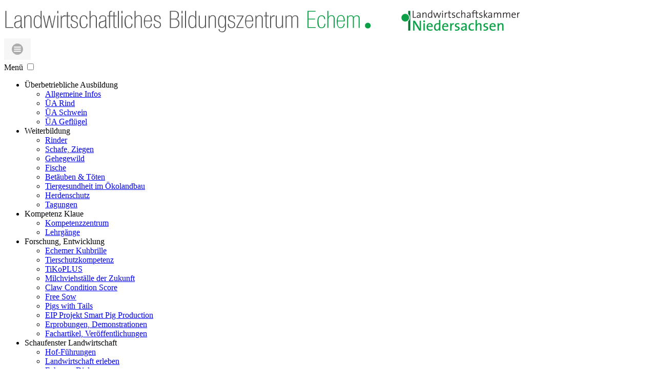

--- FILE ---
content_type: text/html;charset=UTF-8
request_url: https://www.lbz-echem.de/?action=news&article=38047
body_size: 17830
content:
<!doctype html>
<html>
<head>
<meta charset="utf-8">

		<link rel="image_src" type="image/jpeg" href="https://www.lbz-echem.de/cache/images/5254D7A0916CD64141141A7D02D86F2223E226CC8E2A9BCD376702AAC272822B.jpeg" />
		<meta property="og:image" content="https://www.lbz-echem.de/cache/images/5254D7A0916CD64141141A7D02D86F2223E226CC8E2A9BCD376702AAC272822B.jpeg" />
		<meta property="og:image:type" content="image/jpeg" />
	
<meta name="viewport" content="width=device-width">
<title>Grundlehrgang für landwirtschaftliche Damwildhaltung - LBZ Echem</title>

<link rel="apple-touch-icon" sizes="180x180" href="/apple-touch-icon.png">
<link rel="icon" type="image/png" sizes="32x32" href="/favicon-32x32.png">
<link rel="icon" type="image/png" sizes="16x16" href="/favicon-16x16.png">
<link rel="manifest" href="/manifest.json">
<link rel="mask-icon" href="/safari-pinned-tab.svg" color="#194e5d">
<meta name="theme-color" content="#ffffff">

<link href="/css/styles.css?reload=2" rel="stylesheet" type="text/css" media="screen" >
<link href="/css/pikachoose.css" rel="stylesheet" type="text/css">



<link href="/css/print.css" rel="stylesheet" type="text/css" media="print" />



<!-- <script src="/scripts/jquery-1.11.1.min.js"></script>
<script src="/scripts/jquery-migrate-1.2.1.min.js"></script> -->

<link href="/css/default.css" rel="stylesheet" type="text/css">
<link href="/css/default.date.css" rel="stylesheet" type="text/css">



<script src="/scripts/jquery-3.6.0.min.js"></script>
<script src="/scripts/jquery-migrate-3.3.2.min.js"></script>

<script src="/scripts/jQCloud-master/jqcloud/jqcloud-1.0.4.min.js"></script>


<script src="/scripts/picker.js"></script>
<script src="/scripts/picker.date.js"></script>






<script src="/scripts/layerslider/layerslider/js/greensock.js"></script>
<script src="/scripts/layerslider/layerslider/js/layerslider.transitions.js"></script>
<script src="/scripts/layerslider/sources/js/layerslider.kreaturamedia.jquery.js"></script>




<!-- <script src="/scripts/jquery.validationEngine/js/jquery.validationEngine.js"></script> -->
<script src="/scripts/jquery.validationEngine.min.js"></script>

<!-- <script src="/scripts/jquery.validationEngine/js/languages/jquery.validationEngine-de.js"></script> -->
<script src="/scripts/jquery.validationEngine/js/languages/jquery.validationEngine-de.js"></script>

<script src="/scripts/jquery.fancybox.pack.js"></script>
<script src="/scripts/placeholder.js"></script>

<script type="text/javascript" src="/scripts/pikachoose/jquery.pikachoose.full.js"></script>



<script src="/scripts/easyaspie/assets/js/easyaspie.min.js"></script>
<script src="/scripts/easyaspie/assets/js/superfish.js"></script>



   
<script type="text/javascript">




$(document).ready(function() {
$('nav').easyPie({
icon: "+",
navClass: "easy-nav",
collapseClass: "pieCollapse",
slideTop: true 
});
});    
</script>

<script type="text/javascript" src="/scripts/jquery-ui-1.11.4.custom/jquery-ui.min.js"></script>
<link href="/scripts/jquery-ui-1.11.4.custom/jquery-ui.min.css" rel="stylesheet" type="text/css" media="screen" >

<!-- <link href="/css/shariff.complete.css" rel="stylesheet"> -->

<style type="text/css">
	.ls-v5 .ls-playvideo {
	    background-image: url("/images/playfp.png") !important;
	    height: 85px !important;
	    margin-left: -42px !important;
	    margin-top: -42px !important;
	    width: 85px !important;
	    background-position: center !important;
	}
</style>

<!-- Matomo -->
<script type="text/javascript">
	var _paq = window._paq = window._paq || [];
	/* tracker methods like "setCustomDimension" should be called before "trackPageView" */
	_paq.push(['disableCookies']);
	_paq.push(['trackPageView']);
	_paq.push(['enableLinkTracking']);
	(function() {
		var u="//matomo.lwk-niedersachsen.de/";
		_paq.push(['setTrackerUrl', u+'matomo.php']);
		_paq.push(['setSiteId', '2']);
		var d=document, g=d.createElement('script'), s=d.getElementsByTagName('script')[0];
		g.type='text/javascript'; g.async=true; g.src=u+'matomo.js'; s.parentNode.insertBefore(g,s);
	})();
</script>
<!-- End Matomo Code -->

</head>

<body>
	<div id="container" data-role="page" class="full-width">
		<div id="header">
			<a href="/" ><img src="/images/lbzlogo.png" id="lbzlogo" /></a>
			<a target="_blank" href="https://www.lwk-niedersachsen.de"><img src="/images/lwk_logo.png" alt="" id="lwklogo" /></a>
			<nav class="navigation">
			   <a href="#sidecol" class="openright"><img src="/images/list.jpg"></a>
			</nav>
		</div>
		<div id="topmenu">
					
			<nav>
				<label for="show-menu" class="show-menu">Menü</label>
				<input type="checkbox" id="show-menu" role="button">
				<ul id="menu">
					




						
						<li class="limainmenu">Überbetriebliche Ausbildung 
								<ul class="subtopnav">
									
										<li class="subtopnavli"><a href="/?action=news&nav=2120">Allgemeine Infos</a></li>
									
										<li class="subtopnavli"><a href="/?action=news&nav=2013">ÜA Rind</a></li>
									
										<li class="subtopnavli"><a href="/?action=news&nav=2014">ÜA Schwein</a></li>
									
										<li class="subtopnavli"><a href="/?action=news&nav=2015">ÜA Geflügel</a></li>
									
								</ul>
							
						</li>
					




						
						<li class="limainmenu">Weiterbildung 
								<ul class="subtopnav">
									
										<li class="subtopnavli"><a href="/?action=news&nav=2016">Rinder</a></li>
									
										<li class="subtopnavli"><a href="/?action=news&nav=2018">Schafe, Ziegen</a></li>
									
										<li class="subtopnavli"><a href="/?action=news&nav=1538">Gehegewild</a></li>
									
										<li class="subtopnavli"><a href="/?action=news&nav=2019">Fische</a></li>
									
										<li class="subtopnavli"><a href="/?action=news&nav=2725">Betäuben & Töten</a></li>
									
										<li class="subtopnavli"><a href="/?action=news&nav=2751">Tiergesundheit im Ökolandbau</a></li>
									
										<li class="subtopnavli"><a href="/?action=news&nav=2612">Herdenschutz</a></li>
									
										<li class="subtopnavli"><a href="/?action=news&nav=2480">Tagungen</a></li>
									
								</ul>
							
						</li>
					




						
						<li class="limainmenu">Kompetenz Klaue 
								<ul class="subtopnav">
									
										<li class="subtopnavli"><a href="/?action=news&nav=2121">Kompetenzzentrum</a></li>
									
										<li class="subtopnavli"><a href="/?action=news&nav=1626">Lehrgänge</a></li>
									
								</ul>
							
						</li>
					




						
						<li class="limainmenu">Forschung, Entwicklung 
								<ul class="subtopnav">
									
										<li class="subtopnavli"><a href="/?action=news&nav=716">Echemer Kuhbrille</a></li>
									
										<li class="subtopnavli"><a href="/?action=news&nav=2693">Tierschutzkompetenz</a></li>
									
										<li class="subtopnavli"><a href="/?action=news&nav=2837">TiKoPLUS</a></li>
									
										<li class="subtopnavli"><a href="/?action=news&nav=2696">Milchviehställe der Zukunft</a></li>
									
										<li class="subtopnavli"><a href="/?action=news&nav=2404">Claw Condition Score</a></li>
									
										<li class="subtopnavli"><a href="/?action=news&nav=2130">Free Sow</a></li>
									
										<li class="subtopnavli"><a href="/?action=news&nav=2132">Pigs with Tails</a></li>
									
										<li class="subtopnavli"><a href="/?action=news&nav=2397">EIP Projekt Smart Pig Production</a></li>
									
										<li class="subtopnavli"><a href="/?action=news&nav=2419">Erprobungen, Demonstrationen</a></li>
									
										<li class="subtopnavli"><a href="/?action=news&nav=2418">Fachartikel, Veröffentlichungen</a></li>
									
								</ul>
							
						</li>
					




						
						<li class="limainmenu">Schaufenster Landwirtschaft 
								<ul class="subtopnav">
									
										<li class="subtopnavli"><a href="/?action=news&nav=2722">Hof-Führungen</a></li>
									
										<li class="subtopnavli"><a href="/?action=news&nav=2574">Landwirtschaft erleben</a></li>
									
										<li class="subtopnavli"><a href="/?action=news&nav=2024">Echemer Dialog</a></li>
									
										<li class="subtopnavli"><a href="/?action=news&nav=2486">Lernmobil Schweinehaltung</a></li>
									
										<li class="subtopnavli"><a href="/?action=news&nav=2026">Materialien</a></li>
									
								</ul>
							
						</li>
					




						
						<li class="limainmenu">Über uns 
								<ul class="subtopnav">
									
										<li class="subtopnavli"><a href="/?action=news&nav=2091">Willkommen im LBZ Echem</a></li>
									
										<li class="subtopnavli"><a href="/?action=news&nav=537">Ansprechpartner*innen</a></li>
									
										<li class="subtopnavli"><a href="/?action=news&nav=2405">Tagen und Übernachten</a></li>
									
										<li class="subtopnavli"><a href="/?action=news&nav=714">Praxisbetrieb</a></li>
									
										<li class="subtopnavli"><a href="/?action=news&nav=532">Bei uns arbeiten</a></li>
									
										<li class="subtopnavli"><a href="/?action=news&nav=536">Anreise</a></li>
									
										<li class="subtopnavli"><a href="/?action=news&nav=2721">Unsere AGBs</a></li>
									
										<li class="subtopnavli"><a href="/?action=news&nav=2526">Leichte Sprache</a></li>
									
										<li class="subtopnavli"><a href="/?action=news&nav=2525">Barrierefreiheit</a></li>
									
										<li class="subtopnavli"><a href="/?action=news&nav=1799">Impressum / Datenschutz</a></li>
									
								</ul>
							
						</li>
					




						
						<li class="limainmenu">Medien 
								<ul class="subtopnav">
									
										<li class="subtopnavli"><a href="/?action=news&nav=1541">Stalleinblicke</a></li>
									
										<li class="subtopnavli"><a href="/?action=news&nav=1536">Kurzfilme Tier.Haltung.Verstehen</a></li>
									
										<li class="subtopnavli"><a href="/?action=news&nav=2124">LBZ Echem im Film</a></li>
									
								</ul>
							
						</li>
					
				</ul>
			</nav>
			<script>
				$(document).ready(function(e) {
					$('.subtopnavli').click(function(e) {
						document.location = $(this).find('a').attr('href');
					});
				});
			</script>
		
		</div>
		<br style="clear:left">

		<div id="maincol" data-role="content">
			<br clear="left">
			<div id="slider">

				<div class="ls-slide" data-ls="slidedelay:5000;transition2d:92;timeshift:-1000;" style="background-image:url(/services/getimg.cfm?i=6082CAD5CCD50EFFF6934B2EC16BCAC2CB4B2E4C17939D2CBD029649D5DDAB56528B9A466757F50028B0C3D525945835D40EF65BA8D2DADE280B5751BAE7F90250DECF8C092D78BB5186959C&w=755&h=566&r=2&q=75&c=crop%2Dif%2Dbigger&t=&_=.jpg&slider)">	
					
					<div class="ls-l slidercopy" data-ls="durationout:0;">
						<div>© Andreas Tamme</div>
					</div>
				</div>
			</div>
			<br style="clear:left;" clear="left">
			<div id="breadcrumb">
				
					<a href="/">Home</a> &gt; 
					<a href="/?action=news&nav=690">Weiterbildung</a> &gt; 
					<a href="/?action=news&nav=1538">Gehegewild</a> 
			</div>
			
			
			<div id="content">
				
			
		<div id="thread">
		
			<h1>Grundlehrgang für landwirtschaftliche Damwildhaltung</h1>
			<a target="_blank" href="/index.cfm?action=news&article=38047&print" class="print-icon"><span style="display:none;">print</span></a>
			<div class="blogentryauthor blogentryauthor-right">
				Webcode: <span>01039302</span>
			</div>
			
			<br clear="all" />
			
			
				<b><p>Die Gr&uuml;nde in die Haltung von Damwild einzusteigen sind vielf&auml;ltig - sei es als alternative Nutzungsm&ouml;glichkeit von Gr&uuml;nlandfl&auml;chen, die pure Faszination f&uuml;r die Tiere oder bereits seit Generationen Familientradition. Dabei ist es kein Selbstverst&auml;ndnis Damwild halten zu d&uuml;rfen: Nach dem Tierschutzgesetz muss jede Person, die&nbsp;Damwild halten oder z&uuml;chten m&ouml;chte, &uuml;ber Kenntnisse und F&auml;higkeiten (Sachkunde) verf&uuml;gen, die f&uuml;r eine angemessene Ern&auml;hrung, Pflege und verhaltensgerechte Unterbringung des Wildes erforderlich sind.</p>
</b>
				<br/>
				<p>Wir vermitteln Ihnen die hierf&uuml;r notwendigen Grundlagen, welche am Ende des Lehrganges in einer Lernzielkontrolle abgefragt werden.&nbsp;Bitte kl&auml;ren Sie im Vorfeld Ihrer Teilnahme mit dem f&uuml;r Sie zust&auml;ndigen Vetern&auml;ramt, ob eine erfolgreiche Teilnahme als entsprechender Nachweis der notwendigen Kenntnisse und F&auml;higkeiten zur Haltung von Damwild seitens der Beh&ouml;rde anerkannt wird.</p>

<p>Dieser&nbsp;Kurs richtet sich in erster Linie an Personen, die neu in die Damwildhaltung einsteigen, bietet aber auch&nbsp;erfahrenen Halter*innen wertvolle Informationen.</p>

<hr />
<p>Schwerpunktthemen&nbsp;sind:&nbsp;Gehegeaufbau, F&uuml;tterung, Krankheitsvorbeuge, Verhalten, Bestandsaufbau, betriebswirtschaftliche Aspekte, rechtliche Fragen der Gehegeeinrichtung, Gr&uuml;nlandwirtschaft sowie Berichte von erfahrenen Praktiker*innen.</p>

<p>Eine Besichtigung des Damwildgatters des LBZ Echem und der Demonstrationszaunsanlage rundet&nbsp;die Veranstaltung ab.</p>

<hr />
<p><strong>Termine 2026:&nbsp;</strong></p>

<ul>
	<li>04. - 05.11.2026&nbsp;- <a target="_blank" href="https://www.lwk-niedersachsen.de/lwk/vera/11633_Grundlehrgang_fuer_landwirtschaftliche_Damwildhaltung">HIER gehts zur Anmeldung</a></li>
</ul>

<hr />
<p><strong>Veranstaltungsort</strong></p>

<p>Landwirtschaftliches Bildungszentrum LBZ Echem<br />
Zur Bleeke 6<br />
21379 Echem</p>

<hr />
<p><strong>Mitzubringen</strong>:</p>

<ul>
	<li>der Witterung angepasste Kleidung</li>
	<li>Schreibzeug</li>
</ul> 
			
			<div class="blogentryauthor blogentryauthor-right">
				Stand: <span>18.11.2025</span>
			</div>

			<br clear="all"/>
		</div>

		<div class="hide-on-print">	
			
		</div>
		
		
				<hr/>
				<div class="contact_label">Kontakt:</div>
				
						<div class="contact">
							<div class="img"><img src="/services/getimg.cfm?i=7FE4A7AF91975B8FBBCE1A718168CEC0A47B3A414F8E9030FD33845ACBCE985443&w=80&h=&r=2&q=100&c=0&t=&_=.jpg" /></div>
							<div class="infos">
								<strong>Jasmin Nühs</strong><br>
								Koordinatorin Weiterbildung Nutztierhaltung<br> <span class="rhead60">Telefon: </span>04139 698-113<br> <span class="rhead60">E-Mail: </span><a class="crmail" rel="jasmin.nuehs~lwk-niedersachsen.de" href="#"></a><noscript>jasmin nuehs (at) lwk-niedersachsen de</noscript>
							</div>
						</div>
					
						<div class="contact">
							<div class="img"><img src="/services/getimg.cfm?i=6082CAD5CCD50EFFF6934B2EC16BCAC2CB502E504892962BCF03844691D2934819869D53490FA3521FDC978C12D8411F8A5CBC7A98CFEE966B3E080798BF910452AECDE1551B28&w=80&h=&r=2&q=100&c=0&t=&_=.jpg" /></div>
							<div class="infos">
								<strong>Ann-Cathrin Brockmann</strong><br>
								Stellv. Leiterin Landwirtschaftliches Bildungszentrum (LBZ) Echem<br> <span class="rhead60">Telefon: </span>04139 698-128<br> <span class="rhead60">E-Mail: </span><a class="crmail" rel="ann-cathrin.brockmann~lwk-niedersachsen.de" href="#"></a><noscript>ann-cathrin brockmann (at) lwk-niedersachsen de</noscript>
							</div>
						</div>
					
				<br style="clear:left" />
			
		
		<br  clear="left"/>
		
		
	
		
		<div class="hide-on-print">
			<hr/>
			<h3>Ähnliche Beiträge</h3>
			<ul class="sidemenu">
				
					<li><a href="/?action=news&article=40099">Von der Rolle – automatisierte Zaunwickeltechniken in Aktion</a></li>
				
					<li><a href="/?action=news&article=40056">Sachkundelehrgang - Betäuben und Töten von Schafen und Ziegen</a></li>
				
					<li><a href="/?action=news&article=38638">Warum der Herdenschutz immer wichtiger wird</a></li>
				
					<li><a href="/?action=news&article=35513">Forschungsprojekt "FreeSow: Integration ethologischer und funktioneller Merkmale in Zuchtprogramme für die Sau von morgen"</a></li>
				
			</ul>
		</div>
		
			</div>
		</div>
		<div id="sidecol" class="page-wrap">
			<div class="sideblock">
				<div>
					<a href="/index.cfm/action/newsletter.html" style="display:inline-block;background-color:#009F50; color:#fff; text-decoration:none; padding:6px; text-align:center; width:340px; margin-bottom:10px">Newsletter</a>
				</div>
				<form id="search" action="/" method="get">
					<input type="hidden" name="action" value="news">
					<input type="search" id="q" name="q" value="" placeholder="Suchbegriff oder Webcode eingeben...">
					<input type="image" id="submitsearch" src="/images/search.png" value="submit" width="24" >
				</form>
			</div>
			
				<div class="sideblock clickable">
					
						<h1>Willkommen im LBZ Echem!</h1>
						 
						<a href="http://www.lbz-echem.de/?action=news&article=34432">
							<img src="/services/getimg.cfm?i=6082CAD5CCD50EFFF6934B2EC16BCAC2CB4B2E4C17939D2CBD029649D5DDAB4F5F9A9E454802AC450C97AFD852FB5935D20D9D32D2AAAEB0340E2128C8FEF57253ACBD89092877BD4ED9A1CBB2D6D1258353A9&w=354&h=&r=2&q=100&c=0&t=&_=.jpg" />
						</a>
					
				</div>			
			
				<div id="sideblockevents" class="sideblock">
					<h1><a href="/?action=events" title="Zum Veranstaltungskalender" style="text-decoration:none">Veranstaltungen</a></h1>
					<ul class="sidemenu">
						
							<li>
								<a target="_blank" href="https://www.lwk-niedersachsen.de/index.cfm/action/vera.html?id=12131">
									<span class="greencol">03.02.2026</span><br/>
									Fachbezogene Beratung an der Musterzaunanlage am LBZ Echem
								</a>
							</li>
						
							<li>
								<a target="_blank" href="https://www.lwk-niedersachsen.de/index.cfm/action/vera.html?id=12026">
									<span class="greencol">03.02.2026</span><br/>
									Sachkundelehrgang - Betäuben und Töten von Rindern und Schweinen
								</a>
							</li>
						
							<li>
								<a target="_blank" href="https://www.lwk-niedersachsen.de/index.cfm/action/vera.html?id=11460">
									<span class="greencol">16.02.2026</span><br/>
									Grundlehrgang Klauenpflege
								</a>
							</li>
						
							<li>
								<a target="_blank" href="https://www.lwk-niedersachsen.de/index.cfm/action/vera.html?id=12111">
									<span class="greencol">26.02.2026</span><br/>
									Ultrakuh(l) - Fruchtbarkeitsmanagement mit Ultraschall
								</a>
							</li>
						
							<li>
								<a target="_blank" href="https://www.lwk-niedersachsen.de/index.cfm/action/vera.html?id=12132">
									<span class="greencol">03.03.2026</span><br/>
									Fachbezogene Beratung an der Musterzaunanlage am LBZ Echem
								</a>
							</li>
						
						<li style="background-image:none"><a href="/?action=events" title="Zum Veranstaltungskalender"><span class="greencol">Alle Veranstaltungen</span></a></li>
					</ul>
				</div>
			

			

			<div class="sideblock">
				<h1>Landwirtschaft erleben</h1>
				<ul class="sidemenu">

					
						<li>
							<a href="/?action=booker&block=kita">
								
								Für Kitas
							</a>
						</li>
					
						<li>
							<a href="/?action=booker&block=school">
								
								Für Schulklassen 
							</a>
						</li>
					
						<li>
							<a href="/?action=booker&block=presentation">
								
								Hof-Führungen
							</a>
						</li>
					
					
				</ul>
			</div>

			
		
			
			<div id="tagcloud" class="sideblock"></div>
			
			<div style="text-align:center">
				<a href="http://www.lwk-niedersachsen.de/index.cfm/portal/95/nav/2204/article/30893.html" target="_blank" style="text-decoration:none;color:#000">
				<img src="/images/eu-foerderung.png" style="width:220px">
				<div style="width:200px; margin:0 67px; font-size:58%; text-align:center; letter-spacing:-0.5px">
					<p><strong>"Ausgleichszulage"</strong></p>
					<p>Mit dieser Maßnahme werden landwirtschaftliche Betriebe in Gebieten unterstützt, die aus erheblichen naturbedingten Gründen benachteiligt sind. Ziel ist die dauerhafte Nutzung durch die Landwirtschaft und der Erhalt von nachhaltigen Bewirtschaftungsformen.</p>
					<p><strong>"Tierschutz"</strong></p>
					<p>Mit dieser Maßnahme wird die besonders tiergerechte Haltung von Mastsschweinen und Legehennen unterstützt.</p>
				</div>
				</a>
			</div>
		</div>
		<br style="clear:left">
		<br/>
		<br/>

		<div id="shariff" class="shariff" data-backend-url="/shariff/backend/" data-url="<!--shariffurl-->" data-mail-url="mailto:lbz.echem@lwk-niedersachsen.de" data-title="~datatitle~" datamailsubject="~datamailsubject~" data-info-url="/?action=news&article=31270" data-lang="de" data-services="[<!--shariffservices-->]"></div>

		<br/>
		<br/>
		<div class="logo-list">
			<span>Baumaßnahmen gefördert durch:</span><br/><br/>
			
				<img src="/services/getimg.cfm?i=78E4A785909E4BB9BBDF2F69982D8C9DF853054B5887D43AF007964092D8921505DFC2116707A0560C9780B10AD67A199461897A85E7FB9D7B2C0902A69F9F1E2AF09BA0111B2198&w=&h=60&r=3&q=100&c=0&t=&_=.jpg" style="float:left;margin-right:70px"/>
			
				<img src="/services/getimg.cfm?i=78E4A785909E4BB9BBDF2F69982D8C9DF853054B5887D43AF007964092D8921505DFC2116707A0560C9780B10AD67A1994619E59B9D6C195783F05009EFDBD5D01&w=&h=60&r=3&q=100&c=0&t=&_=.jpg" style="float:left;margin-right:70px"/>
			
				<img src="/services/getimg.cfm?i=78E4A785909E4BB9BBDF2F69982D8C9DF853054B5887D43AF007964092D8921505DFC2116707A0560C9780B10AD67A1994619E6A99FCEE927F22021B9DB6BF4728FB8F90590A3D9D168BCB8B9888&w=&h=60&r=3&q=100&c=0&t=&_=.jpg" style="float:left;margin-right:70px"/>
			
				<img src="/services/getimg.cfm?i=78E4A785909E4BB9BBDF2F69982D8C9DF853054B5887D43AF007964092D8921505DFC2116707A0560C9780B10AD67A1994619C7A8D5028817D28151DD4A5A25E4BDDB18D79453F9118&w=&h=60&r=3&q=100&c=0&t=&_=.jpg" style="float:left;margin-right:70px"/>
			
				<img src="/services/getimg.cfm?i=78E4A785909E4BB9BBDF2F69982D8C9DF853054B5887D43AF007964092D8921505DFC2116707A0560C9780B10AD67A19946195768EF7FB816A2C04018AB6A31D16F19B&w=&h=60&r=3&q=100&c=0&t=&_=.jpg" style="float:left;margin-right:70px"/>
			
				<img src="/services/getimg.cfm?i=78E4A785909E4BB9BBDF2F69982D8C9DF853054B5887D43AF007964092D8921505DFC2116707A0560C9780B10AD67A1994619956A9D1B3BF762A0844B8FEF95048EF92A8&w=&h=60&r=3&q=100&c=0&t=&_=.jpg" style="float:left;"/>
			</div>
		<div id="footer">
			<div style="float:left">
				<ul>
					<li><a href="/?action=news&nav=537">Kontakt</a></li>
					<li><a target="_blank" href="https://www.lwk-niedersachsen.de/">Website LWK Niedersachsen</a></li>
					<li><a href="/?m=news&article=29085">Impressum</a></li>
					<li><a href="/?m=news&article=29086">Datenschutz</a></li>
					<li><a href="/?m=news&article=36971">Barrierefreiheit</a></li>
					<li><a href="/?m=news&article=36972">Leichte Sprache</a></li>
					<!--Footer-->
				</ul>
			</div>
			<div style="float:right">
				<ul>
					<li style="border:none; padding-left:0px"><a href="https://www.instagram.com/lwkniedersachsen" target="_blank"><i class="fa-brands fa-instagram-square" style="font-size:x-large"></i></a></li>
					<li style="border:none; padding-left:0px"><a href="https://www.facebook.com/lbzechem" target="_blank"><i class="fa-brands fa-facebook-square" style="font-size:x-large"></i></a></li>
					<li style="border:none; padding-left:0px"><a href="https://www.youtube.com/playlist?list=PL50LPPB_rD5q785jaKthFJuacvtNitvTm" target="_blank"><i class="fa-brands fa-youtube" style="font-size:x-large"></i></a></li>
					<li style="border:none; padding-left:0px"><a href="https://x.com/lwknds" target="_blank"><i class="fa-brands fa-x-twitter" style="font-size:x-large"></i></a></li>
					<li style="border:none; padding-left:0px"><a href="https://www.linkedin.com/company/8534924" target="_blank"><i class="fa-brands fa-linkedin" style="font-size:x-large"></i></a></li>
				</ul>
			</div>
		</div>
		<br style="clear:left">
	</div>
		
	<script type="text/javascript">
		var mobile = 0;
		var tablet = 0;
		
		$(document).ready(function(e) {
			$(".zimage").fancybox({
				helpers : {
				 title: {
				 	type: 'inside'
				 }
				 }
				});
			
			$('.openright').click(function(e) {
				if ($('#sidecol').css('display') == 'none') {
					$('#sidecol').show();
				} else {
					$('#sidecol').hide();
				}
			});
			
			
			var width = $(window).width();
			if (width <= 760) {
				$('#lbzlogo').attr('src','/images/lbzlogo2.jpg');
			}
			$('div.blogcomments').width($('div.blogentry').width()-170);
			
			var taglist = new Array(
				
				{text: "MKS", weight: 2, link: "/?action=news&t=MKS"}, 
				{text: " ÜA", weight: 7, link: "/?action=news&t= ÜA"}, 
				{text: " Rind", weight: 17, link: "/?action=news&t= Rind"}, 
				{text: " Schwein", weight: 16, link: "/?action=news&t= Schwein"}, 
				{text: "Schaufenster Landwirtschaft", weight: 1, link: "/?action=news&t=Schaufenster Landwirtschaft"}, 
				{text: "Öffentlichkeitsarbeit", weight: 1, link: "/?action=news&t=Öffentlichkeitsarbeit"}, 
				{text: "Führungen", weight: 1, link: "/?action=news&t=Führungen"}, 
				{text: "Stallbesichtigung", weight: 1, link: "/?action=news&t=Stallbesichtigung"}, 
				{text: "Damwild", weight: 1, link: "/?action=news&t=Damwild"}, 
				{text: " Zaun", weight: 3, link: "/?action=news&t= Zaun"}, 
				{text: " Sachkunde", weight: 2, link: "/?action=news&t= Sachkunde"}, 
				{text: " Verpflegung", weight: 1, link: "/?action=news&t= Verpflegung"}, 
				{text: " Verhalten", weight: 2, link: "/?action=news&t= Verhalten"}, 
				{text: " Wild", weight: 1, link: "/?action=news&t= Wild"}, 
				{text: " Gehege", weight: 1, link: "/?action=news&t= Gehege"}, 
				{text: "LBZ", weight: 50, link: "/?action=news&t=LBZ"}, 
				{text: " Echem", weight: 60, link: "/?action=news&t= Echem"}, 
				{text: " Anreise", weight: 1, link: "/?action=news&t= Anreise"}, 
				{text: " Wegbeschreibung", weight: 1, link: "/?action=news&t= Wegbeschreibung"}, 
				{text: " Anfahrt", weight: 1, link: "/?action=news&t= Anfahrt"}, 
				{text: " Auto", weight: 1, link: "/?action=news&t= Auto"}, 
				{text: " Bahn", weight: 1, link: "/?action=news&t= Bahn"}, 
				{text: "LBZ Echem", weight: 11, link: "/?action=news&t=LBZ Echem"}, 
				{text: " Kontakte", weight: 1, link: "/?action=news&t= Kontakte"}, 
				{text: " Mitarbeiter", weight: 1, link: "/?action=news&t= Mitarbeiter"}, 
				{text: " Telefonnummern", weight: 1, link: "/?action=news&t= Telefonnummern"}, 
				{text: " E-Mail-Adresse", weight: 1, link: "/?action=news&t= E-Mail-Adresse"}, 
				{text: " Ansprechpartner", weight: 1, link: "/?action=news&t= Ansprechpartner"}, 
				{text: " Tier", weight: 2, link: "/?action=news&t= Tier"}, 
				{text: " Landluft", weight: 1, link: "/?action=news&t= Landluft"}, 
				{text: " Bildungszentrum", weight: 2, link: "/?action=news&t= Bildungszentrum"}, 
				{text: " Team", weight: 1, link: "/?action=news&t= Team"}, 
				{text: "Klaue", weight: 1, link: "/?action=news&t=Klaue"}, 
				{text: " EIP", weight: 3, link: "/?action=news&t= EIP"}, 
				{text: " Projekt", weight: 7, link: "/?action=news&t= Projekt"}, 
				{text: " Erprobung", weight: 9, link: "/?action=news&t= Erprobung"}, 
				{text: " Untersuchung", weight: 4, link: "/?action=news&t= Untersuchung"}, 
				{text: " Lahmheiten", weight: 1, link: "/?action=news&t= Lahmheiten"}, 
				{text: " Laktation", weight: 2, link: "/?action=news&t= Laktation"}, 
				{text: " Klauengesundheit", weight: 9, link: "/?action=news&t= Klauengesundheit"}, 
				{text: " Forschung", weight: 12, link: "/?action=news&t= Forschung"}, 
				{text: " Entwicklung", weight: 4, link: "/?action=news&t= Entwicklung"}, 
				{text: " Schweinehaltung", weight: 12, link: "/?action=news&t= Schweinehaltung"}, 
				{text: " Mastschwein", weight: 2, link: "/?action=news&t= Mastschwein"}, 
				{text: " Tierwohl", weight: 15, link: "/?action=news&t= Tierwohl"}, 
				{text: " Tiergesundheit", weight: 5, link: "/?action=news&t= Tiergesundheit"}, 
				{text: " Stressreduktion", weight: 1, link: "/?action=news&t= Stressreduktion"}, 
				{text: " SmartData", weight: 1, link: "/?action=news&t= SmartData"}, 
				{text: " konventionell", weight: 2, link: "/?action=news&t= konventionell"}, 
				{text: " ökologisch", weight: 3, link: "/?action=news&t= ökologisch"}, 
				{text: " LWK Niedersachsen", weight: 6, link: "/?action=news&t= LWK Niedersachsen"}, 
				{text: " Landwirtschaftskammer", weight: 1, link: "/?action=news&t= Landwirtschaftskammer"}, 
				{text: " ", weight: 13, link: "/?action=news&t= "}, 
				{text: "Betriebsspiegel", weight: 1, link: "/?action=news&t=Betriebsspiegel"}, 
				{text: " LVA Echem", weight: 1, link: "/?action=news&t= LVA Echem"}, 
				{text: " LBZ Echem", weight: 6, link: "/?action=news&t= LBZ Echem"}, 
				{text: " Tierbestand", weight: 1, link: "/?action=news&t= Tierbestand"}, 
				{text: " Milchvieh", weight: 7, link: "/?action=news&t= Milchvieh"}, 
				{text: " Milchkühe", weight: 2, link: "/?action=news&t= Milchkühe"}, 
				{text: " Schweinebestand", weight: 1, link: "/?action=news&t= Schweinebestand"}, 
				{text: " Bestand", weight: 1, link: "/?action=news&t= Bestand"}, 
				{text: " Anzahl", weight: 1, link: "/?action=news&t= Anzahl"}, 
				{text: " viele", weight: 1, link: "/?action=news&t= viele"}, 
				{text: " wie viele", weight: 1, link: "/?action=news&t= wie viele"}, 
				{text: " Überblick", weight: 1, link: "/?action=news&t= Überblick"}, 
				{text: "Praktika", weight: 1, link: "/?action=news&t=Praktika"}, 
				{text: "Praktikum", weight: 1, link: "/?action=news&t=Praktikum"}, 
				{text: "Ausbildung", weight: 2, link: "/?action=news&t=Ausbildung"}, 
				{text: "Praktikantenprüfung", weight: 1, link: "/?action=news&t=Praktikantenprüfung"}, 
				{text: "Landwirtschaft", weight: 1, link: "/?action=news&t=Landwirtschaft"}, 
				{text: "landwirtschaftlicher Betrieb", weight: 1, link: "/?action=news&t=landwirtschaftlicher Betrieb"}, 
				{text: " Lernlabor", weight: 2, link: "/?action=news&t= Lernlabor"}, 
				{text: " Haltung", weight: 3, link: "/?action=news&t= Haltung"}, 
				{text: " Betriebe", weight: 1, link: "/?action=news&t= Betriebe"}, 
				{text: " Hof", weight: 1, link: "/?action=news&t= Hof"}, 
				{text: " Höfe", weight: 1, link: "/?action=news&t= Höfe"}, 
				{text: " Schweinehalter", weight: 1, link: "/?action=news&t= Schweinehalter"}, 
				{text: " Sau", weight: 2, link: "/?action=news&t= Sau"}, 
				{text: " Mast", weight: 3, link: "/?action=news&t= Mast"}, 
				{text: " Ferkel", weight: 4, link: "/?action=news&t= Ferkel"}, 
				{text: "IGG", weight: 1, link: "/?action=news&t=IGG"}, 
				{text: " LBZ", weight: 15, link: "/?action=news&t= LBZ"}, 
				{text: " Stall", weight: 5, link: "/?action=news&t= Stall"}, 
				{text: " Zukunft", weight: 1, link: "/?action=news&t= Zukunft"}, 
				{text: " CCS", weight: 2, link: "/?action=news&t= CCS"}, 
				{text: " Klaue", weight: 7, link: "/?action=news&t= Klaue"}, 
				{text: " Projekt. Tagung", weight: 1, link: "/?action=news&t= Projekt. Tagung"}, 
				{text: " Vortrag", weight: 2, link: "/?action=news&t= Vortrag"}, 
				{text: " Fettpolster", weight: 4, link: "/?action=news&t= Fettpolster"}, 
				{text: "Klauenpflege", weight: 6, link: "/?action=news&t=Klauenpflege"}, 
				{text: "Kompetenz", weight: 1, link: "/?action=news&t=Kompetenz"}, 
				{text: "Klauen", weight: 2, link: "/?action=news&t=Klauen"}, 
				{text: "Pflege", weight: 1, link: "/?action=news&t=Pflege"}, 
				{text: " Bauernhofpädagogik", weight: 1, link: "/?action=news&t= Bauernhofpädagogik"}, 
				{text: " Materialien", weight: 1, link: "/?action=news&t= Materialien"}, 
				{text: " Methoden", weight: 1, link: "/?action=news&t= Methoden"}, 
				{text: " Verbraucherdialog", weight: 2, link: "/?action=news&t= Verbraucherdialog"}, 
				{text: " Schaufenster Landwirtschaft", weight: 3, link: "/?action=news&t= Schaufenster Landwirtschaft"}, 
				{text: " Verstehen", weight: 1, link: "/?action=news&t= Verstehen"}, 
				{text: " Dialog", weight: 5, link: "/?action=news&t= Dialog"}, 
				{text: " Handbuch", weight: 1, link: "/?action=news&t= Handbuch"}, 
				{text: " Broschüre", weight: 2, link: "/?action=news&t= Broschüre"}, 
				{text: " Praxiscampus", weight: 2, link: "/?action=news&t= Praxiscampus"}, 
				{text: " Besucherlenkung", weight: 1, link: "/?action=news&t= Besucherlenkung"}, 
				{text: " Lehrpfad", weight: 2, link: "/?action=news&t= Lehrpfad"}, 
				{text: " Kurzfilme", weight: 3, link: "/?action=news&t= Kurzfilme"}, 
				{text: "Kindergarten", weight: 1, link: "/?action=news&t=Kindergarten"}, 
				{text: " Kita", weight: 1, link: "/?action=news&t= Kita"}, 
				{text: " Führung", weight: 1, link: "/?action=news&t= Führung"}, 
				{text: " Bildungsangebot", weight: 1, link: "/?action=news&t= Bildungsangebot"}, 
				{text: " Ausflug", weight: 2, link: "/?action=news&t= Ausflug"}, 
				{text: " Lernort Bauernhof", weight: 1, link: "/?action=news&t= Lernort Bauernhof"}, 
				{text: " Landwirtschaft", weight: 9, link: "/?action=news&t= Landwirtschaft"}, 
				{text: "Geprüfter Klauenpfleger", weight: 1, link: "/?action=news&t=Geprüfter Klauenpfleger"}, 
				{text: " Geprüfte Klauenpflegerin", weight: 1, link: "/?action=news&t= Geprüfte Klauenpflegerin"}, 
				{text: " Klauenpflege", weight: 7, link: "/?action=news&t= Klauenpflege"}, 
				{text: " Klauenpflegeausbildung", weight: 1, link: "/?action=news&t= Klauenpflegeausbildung"}, 
				{text: " Lehrgang", weight: 2, link: "/?action=news&t= Lehrgang"}, 
				{text: " Fortbildungsprüfung", weight: 1, link: "/?action=news&t= Fortbildungsprüfung"}, 
				{text: " Klauenpflegerin", weight: 2, link: "/?action=news&t= Klauenpflegerin"}, 
				{text: " Willkommen", weight: 1, link: "/?action=news&t= Willkommen"}, 
				{text: " Video", weight: 2, link: "/?action=news&t= Video"}, 
				{text: " über uns", weight: 1, link: "/?action=news&t= über uns"}, 
				{text: " Ausbildung", weight: 4, link: "/?action=news&t= Ausbildung"}, 
				{text: " Weiterbilung", weight: 1, link: "/?action=news&t= Weiterbilung"}, 
				{text: " Lehrwerkstatt", weight: 2, link: "/?action=news&t= Lehrwerkstatt"}, 
				{text: " Rinderhaltung", weight: 7, link: "/?action=news&t= Rinderhaltung"}, 
				{text: " Verbraucher", weight: 5, link: "/?action=news&t= Verbraucher"}, 
				{text: " Kuhstall", weight: 2, link: "/?action=news&t= Kuhstall"}, 
				{text: " Schweinestall", weight: 2, link: "/?action=news&t= Schweinestall"}, 
				{text: " Lehrwerkstatt Rind", weight: 2, link: "/?action=news&t= Lehrwerkstatt Rind"}, 
				{text: " Lehrwerkstatt Schwein", weight: 3, link: "/?action=news&t= Lehrwerkstatt Schwein"}, 
				{text: " Transparenz", weight: 1, link: "/?action=news&t= Transparenz"}, 
				{text: "Fischhaltung", weight: 1, link: "/?action=news&t=Fischhaltung"}, 
				{text: "Sachkunde", weight: 2, link: "/?action=news&t=Sachkunde"}, 
				{text: "Fischerei", weight: 1, link: "/?action=news&t=Fischerei"}, 
				{text: "Umgang mit Fischen Aquakultur", weight: 1, link: "/?action=news&t=Umgang mit Fischen Aquakultur"}, 
				{text: " Weiterbildung", weight: 11, link: "/?action=news&t= Weiterbildung"}, 
				{text: " Sachkundenachweis", weight: 2, link: "/?action=news&t= Sachkundenachweis"}, 
				{text: " angeln", weight: 1, link: "/?action=news&t= angeln"}, 
				{text: " fischen", weight: 1, link: "/?action=news&t= fischen"}, 
				{text: " Krebstiere", weight: 1, link: "/?action=news&t= Krebstiere"}, 
				{text: " TierSchG", weight: 2, link: "/?action=news&t= TierSchG"}, 
				{text: " §4", weight: 1, link: "/?action=news&t= §4"}, 
				{text: " Tierschutzgesetz", weight: 1, link: "/?action=news&t= Tierschutzgesetz"}, 
				{text: " Transport von Fischen", weight: 1, link: "/?action=news&t= Transport von Fischen"}, 
				{text: " Karpfen ", weight: 1, link: "/?action=news&t= Karpfen "}, 
				{text: "Demonstrationen", weight: 1, link: "/?action=news&t=Demonstrationen"}, 
				{text: " Tiko", weight: 3, link: "/?action=news&t= Tiko"}, 
				{text: "Fortbildung", weight: 1, link: "/?action=news&t=Fortbildung"}, 
				{text: " Seminar", weight: 3, link: "/?action=news&t= Seminar"}, 
				{text: "EDV-Raum", weight: 1, link: "/?action=news&t=EDV-Raum"}, 
				{text: " Bildungsurlaub", weight: 1, link: "/?action=news&t= Bildungsurlaub"}, 
				{text: " Tagungshaus", weight: 2, link: "/?action=news&t= Tagungshaus"}, 
				{text: " Tagung", weight: 2, link: "/?action=news&t= Tagung"}, 
				{text: " Seminarhaus", weight: 2, link: "/?action=news&t= Seminarhaus"}, 
				{text: " Seminarraum", weight: 1, link: "/?action=news&t= Seminarraum"}, 
				{text: " Urlaub", weight: 1, link: "/?action=news&t= Urlaub"}, 
				{text: "Verpflegung", weight: 1, link: "/?action=news&t=Verpflegung"}, 
				{text: " Übernachtung", weight: 1, link: "/?action=news&t= Übernachtung"}, 
				{text: " Unterkunft", weight: 1, link: "/?action=news&t= Unterkunft"}, 
				{text: " Mahlzeiten", weight: 1, link: "/?action=news&t= Mahlzeiten"}, 
				{text: " Vollverpflegung", weight: 1, link: "/?action=news&t= Vollverpflegung"}, 
				{text: " Gästehaus", weight: 1, link: "/?action=news&t= Gästehaus"}, 
				{text: " Tagungsort", weight: 1, link: "/?action=news&t= Tagungsort"}, 
				{text: " Fundament", weight: 2, link: "/?action=news&t= Fundament"}, 
				{text: " Ökonomie", weight: 1, link: "/?action=news&t= Ökonomie"}, 
				{text: "Echemer Dialog", weight: 4, link: "/?action=news&t=Echemer Dialog"}, 
				{text: " Diskussion", weight: 3, link: "/?action=news&t= Diskussion"}, 
				{text: " Verbraucherkommunikation", weight: 1, link: "/?action=news&t= Verbraucherkommunikation"}, 
				{text: " Öffentlichkeitsarbeit", weight: 5, link: "/?action=news&t= Öffentlichkeitsarbeit"}, 
				{text: "Abkalbung", weight: 2, link: "/?action=news&t=Abkalbung"}, 
				{text: " Kuh", weight: 5, link: "/?action=news&t= Kuh"}, 
				{text: " Geburtshilfe", weight: 2, link: "/?action=news&t= Geburtshilfe"}, 
				{text: " Prävention", weight: 3, link: "/?action=news&t= Prävention"}, 
				{text: " Eingreifen", weight: 1, link: "/?action=news&t= Eingreifen"}, 
				{text: " Vorbereitung", weight: 2, link: "/?action=news&t= Vorbereitung"}, 
				{text: " Kalb", weight: 6, link: "/?action=news&t= Kalb"}, 
				{text: " Hilfestellung", weight: 2, link: "/?action=news&t= Hilfestellung"}, 
				{text: "Erklärung zur Barrierefreiheit", weight: 1, link: "/?action=news&t=Erklärung zur Barrierefreiheit"}, 
				{text: " ökologische Schweinehaltung", weight: 1, link: "/?action=news&t= ökologische Schweinehaltung"}, 
				{text: " Anhänger", weight: 1, link: "/?action=news&t= Anhänger"}, 
				{text: " Mobil", weight: 1, link: "/?action=news&t= Mobil"}, 
				{text: " Landwirtschaftskammer Niedersachsen", weight: 1, link: "/?action=news&t= Landwirtschaftskammer Niedersachsen"}, 
				{text: " Stallbau", weight: 1, link: "/?action=news&t= Stallbau"}, 
				{text: " Öko", weight: 1, link: "/?action=news&t= Öko"}, 
				{text: " Sauen", weight: 2, link: "/?action=news&t= Sauen"}, 
				{text: " Ferkelaufzucht", weight: 1, link: "/?action=news&t= Ferkelaufzucht"}, 
				{text: " Ferkelerzeugung", weight: 1, link: "/?action=news&t= Ferkelerzeugung"}, 
				{text: " Bau", weight: 1, link: "/?action=news&t= Bau"}, 
				{text: " Kaltstall", weight: 2, link: "/?action=news&t= Kaltstall"}, 
				{text: " Anleitung", weight: 1, link: "/?action=news&t= Anleitung"}, 
				{text: " Baubeschreibung", weight: 1, link: "/?action=news&t= Baubeschreibung"}, 
				{text: " Betrieb", weight: 1, link: "/?action=news&t= Betrieb"}, 
				{text: " Bildungsarbeit", weight: 1, link: "/?action=news&t= Bildungsarbeit"}, 
				{text: "Aktuelles", weight: 1, link: "/?action=news&t=Aktuelles"}, 
				{text: " Kunst am Bau", weight: 1, link: "/?action=news&t= Kunst am Bau"}, 
				{text: " Rind auf Stelen", weight: 1, link: "/?action=news&t= Rind auf Stelen"}, 
				{text: "Impressum", weight: 1, link: "/?action=news&t=Impressum"}, 
				{text: "Datenschutzerklärung LBZ Echem", weight: 1, link: "/?action=news&t=Datenschutzerklärung LBZ Echem"}, 
				{text: "Geschichte", weight: 1, link: "/?action=news&t=Geschichte"}, 
				{text: " Chronik", weight: 1, link: "/?action=news&t= Chronik"}, 
				{text: " Umbau", weight: 1, link: "/?action=news&t= Umbau"}, 
				{text: " Modernisierung", weight: 1, link: "/?action=news&t= Modernisierung"}, 
				{text: " Neueröffnung", weight: 1, link: "/?action=news&t= Neueröffnung"}, 
				{text: " Historie", weight: 1, link: "/?action=news&t= Historie"}, 
				{text: " Überbetriebliche", weight: 1, link: "/?action=news&t= Überbetriebliche"}, 
				{text: " Ausbildungszahlen", weight: 1, link: "/?action=news&t= Ausbildungszahlen"}, 
				{text: " Niedersachsen", weight: 5, link: "/?action=news&t= Niedersachsen"}, 
				{text: " Lehre", weight: 1, link: "/?action=news&t= Lehre"}, 
				{text: " Lehrling", weight: 1, link: "/?action=news&t= Lehrling"}, 
				{text: "Echem", weight: 2, link: "/?action=news&t=Echem"}, 
				{text: " Überbetriebliche Ausbildung", weight: 4, link: "/?action=news&t= Überbetriebliche Ausbildung"}, 
				{text: "Geflügel", weight: 1, link: "/?action=news&t=Geflügel"}, 
				{text: " Ruthe", weight: 1, link: "/?action=news&t= Ruthe"}, 
				{text: " Kirche", weight: 3, link: "/?action=news&t= Kirche"}, 
				{text: " Kirchenbesuch", weight: 1, link: "/?action=news&t= Kirchenbesuch"}, 
				{text: " Bischof", weight: 1, link: "/?action=news&t= Bischof"}, 
				{text: " Landesbischof", weight: 1, link: "/?action=news&t= Landesbischof"}, 
				{text: " Tierhaltung", weight: 8, link: "/?action=news&t= Tierhaltung"}, 
				{text: " Weihnachten", weight: 1, link: "/?action=news&t= Weihnachten"}, 
				{text: " Gutschein", weight: 1, link: "/?action=news&t= Gutschein"}, 
				{text: " Geschenk", weight: 1, link: "/?action=news&t= Geschenk"}, 
				{text: " Bildung", weight: 2, link: "/?action=news&t= Bildung"}, 
				{text: "Klauengesundheit", weight: 1, link: "/?action=news&t=Klauengesundheit"}, 
				{text: " Studie", weight: 3, link: "/?action=news&t= Studie"}, 
				{text: " Atlas", weight: 1, link: "/?action=news&t= Atlas"}, 
				{text: " Klauenerkrankungen", weight: 1, link: "/?action=news&t= Klauenerkrankungen"}, 
				{text: " Lesung", weight: 1, link: "/?action=news&t= Lesung"}, 
				{text: " Stührwoldt", weight: 1, link: "/?action=news&t= Stührwoldt"}, 
				{text: " Landwirt", weight: 2, link: "/?action=news&t= Landwirt"}, 
				{text: " Bauer", weight: 1, link: "/?action=news&t= Bauer"}, 
				{text: " Glockenhaus", weight: 1, link: "/?action=news&t= Glockenhaus"}, 
				{text: " Lüneburg", weight: 3, link: "/?action=news&t= Lüneburg"}, 
				{text: "Kurzfilme über die Rinder- und Schweinehaltung", weight: 1, link: "/?action=news&t=Kurzfilme über die Rinder- und Schweinehaltung"}, 
				{text: " Tierhaltung verstehen", weight: 1, link: "/?action=news&t= Tierhaltung verstehen"}, 
				{text: " Landwirte", weight: 2, link: "/?action=news&t= Landwirte"}, 
				{text: " Gespräche", weight: 1, link: "/?action=news&t= Gespräche"}, 
				{text: " Veranstaltungsreihe", weight: 1, link: "/?action=news&t= Veranstaltungsreihe"}, 
				{text: " Veranstaltungen", weight: 1, link: "/?action=news&t= Veranstaltungen"}, 
				{text: " Auftakt", weight: 1, link: "/?action=news&t= Auftakt"}, 
				{text: " Matthias Stührwoldt", weight: 1, link: "/?action=news&t= Matthias Stührwoldt"}, 
				{text: " Echemer Dialog", weight: 2, link: "/?action=news&t= Echemer Dialog"}, 
				{text: " Milchviehhaltung", weight: 1, link: "/?action=news&t= Milchviehhaltung"}, 
				{text: " Workshop", weight: 1, link: "/?action=news&t= Workshop"}, 
				{text: " Fütterung", weight: 1, link: "/?action=news&t= Fütterung"}, 
				{text: " Milchkuh", weight: 3, link: "/?action=news&t= Milchkuh"}, 
				{text: " Phosphor", weight: 1, link: "/?action=news&t= Phosphor"}, 
				{text: " Ration", weight: 1, link: "/?action=news&t= Ration"}, 
				{text: " melkend", weight: 1, link: "/?action=news&t= melkend"}, 
				{text: " Arbeitsauftrag", weight: 1, link: "/?action=news&t= Arbeitsauftrag"}, 
				{text: " Lernmaterial", weight: 1, link: "/?action=news&t= Lernmaterial"}, 
				{text: " Arbeitsblatt", weight: 1, link: "/?action=news&t= Arbeitsblatt"}, 
				{text: " Schule", weight: 2, link: "/?action=news&t= Schule"}, 
				{text: " Lehrer", weight: 1, link: "/?action=news&t= Lehrer"}, 
				{text: " Lehrkraft", weight: 1, link: "/?action=news&t= Lehrkraft"}, 
				{text: " Infomaterial", weight: 1, link: "/?action=news&t= Infomaterial"}, 
				{text: " Didaktisches Material", weight: 1, link: "/?action=news&t= Didaktisches Material"}, 
				{text: " Agrarkommunikation", weight: 1, link: "/?action=news&t= Agrarkommunikation"}, 
				{text: " Bauer Unser", weight: 1, link: "/?action=news&t= Bauer Unser"}, 
				{text: " Kino", weight: 1, link: "/?action=news&t= Kino"}, 
				{text: " Gespräch", weight: 1, link: "/?action=news&t= Gespräch"}, 
				{text: " Austausch", weight: 1, link: "/?action=news&t= Austausch"}, 
				{text: " Evangelisch", weight: 1, link: "/?action=news&t= Evangelisch"}, 
				{text: " Kirchenkreis", weight: 1, link: "/?action=news&t= Kirchenkreis"}, 
				{text: " Pastor", weight: 1, link: "/?action=news&t= Pastor"}, 
				{text: " Wolf", weight: 5, link: "/?action=news&t= Wolf"}, 
				{text: " Schafe", weight: 6, link: "/?action=news&t= Schafe"}, 
				{text: " Ziegen", weight: 4, link: "/?action=news&t= Ziegen"}, 
				{text: " Herdenschutz", weight: 3, link: "/?action=news&t= Herdenschutz"}, 
				{text: " Zäunung", weight: 1, link: "/?action=news&t= Zäunung"}, 
				{text: " Risse", weight: 1, link: "/?action=news&t= Risse"}, 
				{text: " Rinder", weight: 5, link: "/?action=news&t= Rinder"}, 
				{text: " Fruchtbarkeit", weight: 2, link: "/?action=news&t= Fruchtbarkeit"}, 
				{text: " Besamung", weight: 1, link: "/?action=news&t= Besamung"}, 
				{text: " Gesundheit", weight: 2, link: "/?action=news&t= Gesundheit"}, 
				{text: " Zwischenkalbezeit", weight: 2, link: "/?action=news&t= Zwischenkalbezeit"}, 
				{text: " Ziele", weight: 1, link: "/?action=news&t= Ziele"}, 
				{text: " Vision", weight: 1, link: "/?action=news&t= Vision"}, 
				{text: " Auftrag", weight: 1, link: "/?action=news&t= Auftrag"}, 
				{text: " Kühe", weight: 2, link: "/?action=news&t= Kühe"}, 
				{text: " Stalleinblick", weight: 1, link: "/?action=news&t= Stalleinblick"}, 
				{text: " Nutztierhaltung", weight: 1, link: "/?action=news&t= Nutztierhaltung"}, 
				{text: " LZ Play", weight: 1, link: "/?action=news&t= LZ Play"}, 
				{text: " Presse", weight: 1, link: "/?action=news&t= Presse"}, 
				{text: " Land und Forst", weight: 1, link: "/?action=news&t= Land und Forst"}, 
				{text: " L&F", weight: 1, link: "/?action=news&t= L&F"}, 
				{text: " Zetl", weight: 1, link: "/?action=news&t= Zetl"}, 
				{text: " Theater", weight: 2, link: "/?action=news&t= Theater"}, 
				{text: " Brehms Tierleben", weight: 1, link: "/?action=news&t= Brehms Tierleben"}, 
				{text: " Fräulein", weight: 1, link: "/?action=news&t= Fräulein"}, 
				{text: " Kultur Bäckerei", weight: 1, link: "/?action=news&t= Kultur Bäckerei"}, 
				{text: " Veranstaltung", weight: 2, link: "/?action=news&t= Veranstaltung"}, 
				{text: " Januar", weight: 1, link: "/?action=news&t= Januar"}, 
				{text: " Grundlehrgang", weight: 1, link: "/?action=news&t= Grundlehrgang"}, 
				{text: " 5-Punkte Schema", weight: 1, link: "/?action=news&t= 5-Punkte Schema"}, 
				{text: " Pediküre", weight: 1, link: "/?action=news&t= Pediküre"}, 
				{text: " Klauenpfleger", weight: 4, link: "/?action=news&t= Klauenpfleger"}, 
				{text: " Schubz", weight: 1, link: "/?action=news&t= Schubz"}, 
				{text: " Außerschulischer Lernort", weight: 1, link: "/?action=news&t= Außerschulischer Lernort"}, 
				{text: " Schaufenster", weight: 1, link: "/?action=news&t= Schaufenster"}, 
				{text: " Kinder Gruppen", weight: 1, link: "/?action=news&t= Kinder Gruppen"}, 
				{text: " Bauernhof", weight: 1, link: "/?action=news&t= Bauernhof"}, 
				{text: " Weidefleisch", weight: 1, link: "/?action=news&t= Weidefleisch"}, 
				{text: " Angus", weight: 1, link: "/?action=news&t= Angus"}, 
				{text: " Mutterkuhhaltung", weight: 1, link: "/?action=news&t= Mutterkuhhaltung"}, 
				{text: " Biodiversität", weight: 2, link: "/?action=news&t= Biodiversität"}, 
				{text: " Klimaschutz", weight: 1, link: "/?action=news&t= Klimaschutz"}, 
				{text: " nachhaltig", weight: 1, link: "/?action=news&t= nachhaltig"}, 
				{text: "Kuhbrille", weight: 1, link: "/?action=news&t=Kuhbrille"}, 
				{text: " Wahrnehmung", weight: 2, link: "/?action=news&t= Wahrnehmung"}, 
				{text: " VR-Brille", weight: 1, link: "/?action=news&t= VR-Brille"}, 
				{text: "Erntedank", weight: 1, link: "/?action=news&t=Erntedank"}, 
				{text: " Fest", weight: 1, link: "/?action=news&t= Fest"}, 
				{text: " Hoffest", weight: 1, link: "/?action=news&t= Hoffest"}, 
				{text: " Gemeinde", weight: 1, link: "/?action=news&t= Gemeinde"}, 
				{text: " Familien", weight: 1, link: "/?action=news&t= Familien"}, 
				{text: " Gäste", weight: 1, link: "/?action=news&t= Gäste"}, 
				{text: " Sonntag", weight: 1, link: "/?action=news&t= Sonntag"}, 
				{text: " Kälberstall", weight: 3, link: "/?action=news&t= Kälberstall"}, 
				{text: " Beispielställe", weight: 1, link: "/?action=news&t= Beispielställe"}, 
				{text: " modern", weight: 1, link: "/?action=news&t= modern"}, 
				{text: " Tiergerecht", weight: 1, link: "/?action=news&t= Tiergerecht"}, 
				{text: "Milchvieh", weight: 1, link: "/?action=news&t=Milchvieh"}, 
				{text: " Furchtbarkeit", weight: 1, link: "/?action=news&t= Furchtbarkeit"}, 
				{text: " Ultraschall", weight: 1, link: "/?action=news&t= Ultraschall"}, 
				{text: " Hausordnung", weight: 1, link: "/?action=news&t= Hausordnung"}, 
				{text: " Regeln", weight: 1, link: "/?action=news&t= Regeln"}, 
				{text: " verbindlich", weight: 1, link: "/?action=news&t= verbindlich"}, 
				{text: " Prävention von Klauenerkrankungen", weight: 1, link: "/?action=news&t= Prävention von Klauenerkrankungen"}, 
				{text: " Frühwarnsystem", weight: 1, link: "/?action=news&t= Frühwarnsystem"}, 
				{text: " Kompetenzzentrum Klaue", weight: 1, link: "/?action=news&t= Kompetenzzentrum Klaue"}, 
				{text: "Team", weight: 1, link: "/?action=news&t=Team"}, 
				{text: " Experten", weight: 1, link: "/?action=news&t= Experten"}, 
				{text: " Klauenerkrankung", weight: 1, link: "/?action=news&t= Klauenerkrankung"}, 
				{text: "Schwänze kupieren", weight: 1, link: "/?action=news&t=Schwänze kupieren"}, 
				{text: " Nekrosen", weight: 1, link: "/?action=news&t= Nekrosen"}, 
				{text: " Förderprojekt", weight: 1, link: "/?action=news&t= Förderprojekt"}, 
				{text: " Schwanzbeißen", weight: 1, link: "/?action=news&t= Schwanzbeißen"}, 
				{text: " alternative Schweinehaltung", weight: 1, link: "/?action=news&t= alternative Schweinehaltung"}, 
				{text: " Ökoschweine", weight: 1, link: "/?action=news&t= Ökoschweine"}, 
				{text: " Ökosau", weight: 1, link: "/?action=news&t= Ökosau"}, 
				{text: " freie Abferkelung", weight: 1, link: "/?action=news&t= freie Abferkelung"}, 
				{text: " Erdrückungsverlust", weight: 1, link: "/?action=news&t= Erdrückungsverlust"}, 
				{text: " Bewegungsbuchten", weight: 1, link: "/?action=news&t= Bewegungsbuchten"}, 
				{text: " Schweine", weight: 2, link: "/?action=news&t= Schweine"}, 
				{text: " Tierschutz", weight: 5, link: "/?action=news&t= Tierschutz"}, 
				{text: "Lernmaterial", weight: 1, link: "/?action=news&t=Lernmaterial"}, 
				{text: " Landwirtschaftliches Bildungszentrum Echem", weight: 1, link: "/?action=news&t= Landwirtschaftliches Bildungszentrum Echem"}, 
				{text: " Lernmaterial für Schüler", weight: 1, link: "/?action=news&t= Lernmaterial für Schüler"}, 
				{text: " learning snacks", weight: 1, link: "/?action=news&t= learning snacks"}, 
				{text: " homeschooling", weight: 1, link: "/?action=news&t= homeschooling"}, 
				{text: " digitales Lernen", weight: 1, link: "/?action=news&t= digitales Lernen"}, 
				{text: " Chat", weight: 1, link: "/?action=news&t= Chat"}, 
				{text: "Kurzfilme", weight: 1, link: "/?action=news&t=Kurzfilme"}, 
				{text: " Film", weight: 2, link: "/?action=news&t= Film"}, 
				{text: " Lehrvideo", weight: 1, link: "/?action=news&t= Lehrvideo"}, 
				{text: " Tier.Haltung.Verstehen", weight: 1, link: "/?action=news&t= Tier.Haltung.Verstehen"}, 
				{text: " infoschilder", weight: 1, link: "/?action=news&t= infoschilder"}, 
				{text: " Infotafeln", weight: 1, link: "/?action=news&t= Infotafeln"}, 
				{text: " Fräulein Brehms Tierleben", weight: 1, link: "/?action=news&t= Fräulein Brehms Tierleben"}, 
				{text: "Claw condition Score", weight: 2, link: "/?action=news&t=Claw condition Score"}, 
				{text: " Partner", weight: 2, link: "/?action=news&t= Partner"}, 
				{text: " Kooperation", weight: 4, link: "/?action=news&t= Kooperation"}, 
				{text: "EIP-Projekt", weight: 2, link: "/?action=news&t=EIP-Projekt"}, 
				{text: " Klauenfett", weight: 1, link: "/?action=news&t= Klauenfett"}, 
				{text: " Fiedler", weight: 1, link: "/?action=news&t= Fiedler"}, 
				{text: " Start", weight: 1, link: "/?action=news&t= Start"}, 
				{text: " Förderung", weight: 1, link: "/?action=news&t= Förderung"}, 
				{text: " Sauenhaltung", weight: 1, link: "/?action=news&t= Sauenhaltung"}, 
				{text: " Kastenstand", weight: 1, link: "/?action=news&t= Kastenstand"}, 
				{text: " Kupieren", weight: 1, link: "/?action=news&t= Kupieren"}, 
				{text: " Kuhbrille", weight: 3, link: "/?action=news&t= Kuhbrille"}, 
				{text: " Digitalisierung", weight: 1, link: "/?action=news&t= Digitalisierung"}, 
				{text: " Preis", weight: 1, link: "/?action=news&t= Preis"}, 
				{text: " Land Niedersachsen", weight: 1, link: "/?action=news&t= Land Niedersachsen"}, 
				{text: " Auszeichnung", weight: 2, link: "/?action=news&t= Auszeichnung"}, 
				{text: " Kuhblick", weight: 1, link: "/?action=news&t= Kuhblick"}, 
				{text: " Empathie", weight: 1, link: "/?action=news&t= Empathie"}, 
				{text: " Technik", weight: 1, link: "/?action=news&t= Technik"}, 
				{text: " visuelle Wahrnehmung", weight: 1, link: "/?action=news&t= visuelle Wahrnehmung"}, 
				{text: " Rinderklaue", weight: 1, link: "/?action=news&t= Rinderklaue"}, 
				{text: " Schulung", weight: 1, link: "/?action=news&t= Schulung"}, 
				{text: " Kurs", weight: 2, link: "/?action=news&t= Kurs"}, 
				{text: " Tierarzt", weight: 2, link: "/?action=news&t= Tierarzt"}, 
				{text: " Projekt Claw Condition Score", weight: 1, link: "/?action=news&t= Projekt Claw Condition Score"}, 
				{text: " EIP-Projekt", weight: 1, link: "/?action=news&t= EIP-Projekt"}, 
				{text: " Fleischrasse", weight: 1, link: "/?action=news&t= Fleischrasse"}, 
				{text: " Kreuzungskälber", weight: 1, link: "/?action=news&t= Kreuzungskälber"}, 
				{text: " Mastitiden", weight: 1, link: "/?action=news&t= Mastitiden"}, 
				{text: " Mastitidentherapie", weight: 1, link: "/?action=news&t= Mastitidentherapie"}, 
				{text: " Behandlung", weight: 1, link: "/?action=news&t= Behandlung"}, 
				{text: " Therapie", weight: 1, link: "/?action=news&t= Therapie"}, 
				{text: " Laufstall", weight: 1, link: "/?action=news&t= Laufstall"}, 
				{text: " Laufhof", weight: 1, link: "/?action=news&t= Laufhof"}, 
				{text: " Michkuh", weight: 1, link: "/?action=news&t= Michkuh"}, 
				{text: " EIP Projekt", weight: 1, link: "/?action=news&t= EIP Projekt"}, 
				{text: " Blutuntersuchung", weight: 1, link: "/?action=news&t= Blutuntersuchung"}, 
				{text: " AGB", weight: 1, link: "/?action=news&t= AGB"}, 
				{text: " Teilnahmebedingungen", weight: 1, link: "/?action=news&t= Teilnahmebedingungen"}, 
				{text: " LWK", weight: 4, link: "/?action=news&t= LWK"}, 
				{text: " Auslauf", weight: 2, link: "/?action=news&t= Auslauf"}, 
				{text: " Mist", weight: 1, link: "/?action=news&t= Mist"}, 
				{text: " Entmisten", weight: 1, link: "/?action=news&t= Entmisten"}, 
				{text: " Ökostall", weight: 1, link: "/?action=news&t= Ökostall"}, 
				{text: " Ökoschweinehaltung", weight: 1, link: "/?action=news&t= Ökoschweinehaltung"}, 
				{text: " Management", weight: 2, link: "/?action=news&t= Management"}, 
				{text: "Leichte Sprache", weight: 1, link: "/?action=news&t=Leichte Sprache"}, 
				{text: "Herdenschutz", weight: 3, link: "/?action=news&t=Herdenschutz"}, 
				{text: " Herdenschutz Info", weight: 1, link: "/?action=news&t= Herdenschutz Info"}, 
				{text: " Zaunbau", weight: 1, link: "/?action=news&t= Zaunbau"}, 
				{text: " Zaunmaterial", weight: 1, link: "/?action=news&t= Zaunmaterial"}, 
				{text: " Demonstration", weight: 1, link: "/?action=news&t= Demonstration"}, 
				{text: " Bauerausstellung", weight: 1, link: "/?action=news&t= Bauerausstellung"}, 
				{text: " Zaunanlage", weight: 1, link: "/?action=news&t= Zaunanlage"}, 
				{text: " fachgerecht", weight: 1, link: "/?action=news&t= fachgerecht"}, 
				{text: " Kälber", weight: 2, link: "/?action=news&t= Kälber"}, 
				{text: " Kälberaufzucht", weight: 2, link: "/?action=news&t= Kälberaufzucht"}, 
				{text: " Nachzucht", weight: 1, link: "/?action=news&t= Nachzucht"}, 
				{text: " Kälbergesundheit", weight: 3, link: "/?action=news&t= Kälbergesundheit"}, 
				{text: " Versorgung", weight: 1, link: "/?action=news&t= Versorgung"}, 
				{text: " Biestmilch", weight: 1, link: "/?action=news&t= Biestmilch"}, 
				{text: " Kolostrum", weight: 1, link: "/?action=news&t= Kolostrum"}, 
				{text: " Durchfall", weight: 1, link: "/?action=news&t= Durchfall"}, 
				{text: " Krankheiten", weight: 1, link: "/?action=news&t= Krankheiten"}, 
				{text: " Iglu", weight: 1, link: "/?action=news&t= Iglu"}, 
				{text: " Mutterkuh", weight: 1, link: "/?action=news&t= Mutterkuh"}, 
				{text: " Kälber impfen", weight: 1, link: "/?action=news&t= Kälber impfen"}, 
				{text: " Mineralstoffversorgung", weight: 1, link: "/?action=news&t= Mineralstoffversorgung"}, 
				{text: " Hempler", weight: 1, link: "/?action=news&t= Hempler"}, 
				{text: " Außenklima", weight: 1, link: "/?action=news&t= Außenklima"}, 
				{text: " Planung", weight: 1, link: "/?action=news&t= Planung"}, 
				{text: "Melken", weight: 2, link: "/?action=news&t=Melken"}, 
				{text: " Milchgüte", weight: 2, link: "/?action=news&t= Milchgüte"}, 
				{text: " Melkmaschine", weight: 2, link: "/?action=news&t= Melkmaschine"}, 
				{text: " Melkstand", weight: 2, link: "/?action=news&t= Melkstand"}, 
				{text: " Euter", weight: 2, link: "/?action=news&t= Euter"}, 
				{text: " Milchbildung", weight: 2, link: "/?action=news&t= Milchbildung"}, 
				{text: " Milch", weight: 2, link: "/?action=news&t= Milch"}, 
				{text: " Melkanlage", weight: 2, link: "/?action=news&t= Melkanlage"}, 
				{text: " Quereinstieg", weight: 2, link: "/?action=news&t= Quereinstieg"}, 
				{text: " Neueinstieg", weight: 1, link: "/?action=news&t= Neueinstieg"}, 
				{text: " Niedersächsischer Weg", weight: 1, link: "/?action=news&t= Niedersächsischer Weg"}, 
				{text: " Biotopschutz", weight: 1, link: "/?action=news&t= Biotopschutz"}, 
				{text: " Insektenschutz", weight: 1, link: "/?action=news&t= Insektenschutz"}, 
				{text: " Gewässerschutz", weight: 1, link: "/?action=news&t= Gewässerschutz"}, 
				{text: " Bilanz", weight: 1, link: "/?action=news&t= Bilanz"}, 
				{text: " Maßnahmen", weight: 1, link: "/?action=news&t= Maßnahmen"}, 
				{text: " Virtual Reality Brille", weight: 1, link: "/?action=news&t= Virtual Reality Brille"}, 
				{text: " SAT1", weight: 1, link: "/?action=news&t= SAT1"}, 
				{text: " Jubiläum", weight: 1, link: "/?action=news&t= Jubiläum"}, 
				{text: " Ministerium", weight: 1, link: "/?action=news&t= Ministerium"}, 
				{text: " Webseite", weight: 1, link: "/?action=news&t= Webseite"}, 
				{text: " Ausbilder", weight: 1, link: "/?action=news&t= Ausbilder"}, 
				{text: " Ausbilderin", weight: 1, link: "/?action=news&t= Ausbilderin"}, 
				{text: " Kälberhaltung", weight: 2, link: "/?action=news&t= Kälberhaltung"}, 
				{text: " unterrichten", weight: 1, link: "/?action=news&t= unterrichten"}, 
				{text: "FÖJ", weight: 1, link: "/?action=news&t=FÖJ"}, 
				{text: " Freiwillig", weight: 1, link: "/?action=news&t= Freiwillig"}, 
				{text: " Stelle", weight: 1, link: "/?action=news&t= Stelle"}, 
				{text: " Damwild", weight: 1, link: "/?action=news&t= Damwild"}, 
				{text: " Hühner", weight: 1, link: "/?action=news&t= Hühner"}, 
				{text: " Thünen", weight: 2, link: "/?action=news&t= Thünen"}, 
				{text: " Uni Hannover", weight: 1, link: "/?action=news&t= Uni Hannover"}, 
				{text: " Lehr-Lernkonzepte", weight: 2, link: "/?action=news&t= Lehr-Lernkonzepte"}, 
				{text: " Handlungskompetenz", weight: 1, link: "/?action=news&t= Handlungskompetenz"}, 
				{text: " IGG", weight: 1, link: "/?action=news&t= IGG"}, 
				{text: " Claw", weight: 1, link: "/?action=news&t= Claw"}, 
				{text: " Blutproben", weight: 1, link: "/?action=news&t= Blutproben"}, 
				{text: " Rückenfett", weight: 1, link: "/?action=news&t= Rückenfett"}, 
				{text: " Versuch", weight: 1, link: "/?action=news&t= Versuch"}, 
				{text: " BÖL", weight: 2, link: "/?action=news&t= BÖL"}, 
				{text: " Seminare", weight: 2, link: "/?action=news&t= Seminare"}, 
				{text: " Fortbildung", weight: 1, link: "/?action=news&t= Fortbildung"}, 
				{text: " kostenfrei", weight: 1, link: "/?action=news&t= kostenfrei"}, 
				{text: " Schein", weight: 1, link: "/?action=news&t= Schein"}, 
				{text: " Geflügel", weight: 3, link: "/?action=news&t= Geflügel"}, 
				{text: " Wiederkäuer", weight: 1, link: "/?action=news&t= Wiederkäuer"}, 
				{text: " Zitzenkondition", weight: 1, link: "/?action=news&t= Zitzenkondition"}, 
				{text: " Eutergesundheit", weight: 1, link: "/?action=news&t= Eutergesundheit"}, 
				{text: " Milchleistung", weight: 1, link: "/?action=news&t= Milchleistung"}, 
				{text: " MLP-Bericht", weight: 1, link: "/?action=news&t= MLP-Bericht"}, 
				{text: " MLP", weight: 1, link: "/?action=news&t= MLP"}, 
				{text: " Trockensteher", weight: 1, link: "/?action=news&t= Trockensteher"}, 
				{text: " Herdenmanagement", weight: 1, link: "/?action=news&t= Herdenmanagement"}, 
				{text: " Hygiene", weight: 1, link: "/?action=news&t= Hygiene"}, 
				{text: " Hygienefallen", weight: 1, link: "/?action=news&t= Hygienefallen"}, 
				{text: " Wiedereinstieg", weight: 1, link: "/?action=news&t= Wiedereinstieg"}, 
				{text: "Betäuben", weight: 2, link: "/?action=news&t=Betäuben"}, 
				{text: " Töten", weight: 3, link: "/?action=news&t= Töten"}, 
				{text: " Gatterwild", weight: 1, link: "/?action=news&t= Gatterwild"}, 
				{text: "Tierschutz", weight: 1, link: "/?action=news&t=Tierschutz"}, 
				{text: " Schlachten", weight: 2, link: "/?action=news&t= Schlachten"}, 
				{text: " Schlachtverordnung", weight: 1, link: "/?action=news&t= Schlachtverordnung"}, 
				{text: " Betäuben", weight: 2, link: "/?action=news&t= Betäuben"}, 
				{text: "Sachkundenachweis", weight: 1, link: "/?action=news&t=Sachkundenachweis"}, 
				{text: " Sachkundelehrgang", weight: 1, link: "/?action=news&t= Sachkundelehrgang"}, 
				{text: " Bescheinigung", weight: 1, link: "/?action=news&t= Bescheinigung"}, 
				{text: " nutztiere", weight: 1, link: "/?action=news&t= nutztiere"}, 
				{text: " Rotfleisch", weight: 1, link: "/?action=news&t= Rotfleisch"}, 
				{text: " Elektrozange", weight: 1, link: "/?action=news&t= Elektrozange"}, 
				{text: " Bolzenschuss", weight: 1, link: "/?action=news&t= Bolzenschuss"}, 
				{text: " VO 1099", weight: 1, link: "/?action=news&t= VO 1099"}, 
				{text: " Tierschutzschlachtverordnung", weight: 1, link: "/?action=news&t= Tierschutzschlachtverordnung"}, 
				{text: " TierSchlV", weight: 1, link: "/?action=news&t= TierSchlV"}, 
				{text: " Nottöten", weight: 1, link: "/?action=news&t= Nottöten"}, 
				{text: " Bolzenschussgerät", weight: 1, link: "/?action=news&t= Bolzenschussgerät"}, 
				{text: " Betäubung", weight: 1, link: "/?action=news&t= Betäubung"}, 
				{text: "Schaf", weight: 2, link: "/?action=news&t=Schaf"}, 
				{text: " Ziege", weight: 2, link: "/?action=news&t= Ziege"}, 
				{text: " Betäuben und Töten", weight: 1, link: "/?action=news&t= Betäuben und Töten"}, 
				{text: " Zaunwickeltechniken", weight: 1, link: "/?action=news&t= Zaunwickeltechniken"}, 
				{text: " Zauntechniktag", weight: 1, link: "/?action=news&t= Zauntechniktag"}, 
				{text: "ÜA; Überbetriebliche Ausbildung; Ilias; Lernplattform; Grüne Talente", weight: 1, link: "/?action=news&t=ÜA; Überbetriebliche Ausbildung; Ilias; Lernplattform; Grüne Talente"}, 
				{text: " Herdenschutzzaun", weight: 1, link: "/?action=news&t= Herdenschutzzaun"}, 
				{text: " wolfsabweisend", weight: 1, link: "/?action=news&t= wolfsabweisend"}, 
				{text: " Herdenschnitt", weight: 1, link: "/?action=news&t= Herdenschnitt"}, 
				{text: " Lahmheit", weight: 1, link: "/?action=news&t= Lahmheit"}, 
				{text: " Klauenegesundheit", weight: 1, link: "/?action=news&t= Klauenegesundheit"}, 
				{text: " Zuchtunternehmen ", weight: 1, link: "/?action=news&t= Zuchtunternehmen "}, 
				{text: " Bachelorarbeit", weight: 1, link: "/?action=news&t= Bachelorarbeit"}, 
				{text: " Thesis", weight: 1, link: "/?action=news&t= Thesis"}, 
				{text: "Fräulein Brehm", weight: 1, link: "/?action=news&t=Fräulein Brehm"}, 
				{text: " Kini", weight: 1, link: "/?action=news&t= Kini"}, 
				{text: " Kälberinitiative", weight: 1, link: "/?action=news&t= Kälberinitiative"}, 
				{text: " Stallrundgang", weight: 1, link: "/?action=news&t= Stallrundgang"}, 
				{text: " Infopoints", weight: 1, link: "/?action=news&t= Infopoints"}, 
				{text: " Rinderklauen", weight: 1, link: "/?action=news&t= Rinderklauen"}, 
				{text: " Klauenerkranungen", weight: 1, link: "/?action=news&t= Klauenerkranungen"}, 
				{text: " Benito Weise", weight: 1, link: "/?action=news&t= Benito Weise"}, 
				{text: " Podcast", weight: 1, link: "/?action=news&t= Podcast"}, 
				{text: " Symposium", weight: 1, link: "/?action=news&t= Symposium"}, 
				{text: " 2024", weight: 1, link: "/?action=news&t= 2024"}, 
				{text: " Veterinär", weight: 1, link: "/?action=news&t= Veterinär"}, 
				{text: " Pferd", weight: 1, link: "/?action=news&t= Pferd"}, 
				{text: " Sinneswahrnehmung", weight: 1, link: "/?action=news&t= Sinneswahrnehmung"}, 
				{text: " Schafseminar", weight: 1, link: "/?action=news&t= Schafseminar"}, 
				{text: " Ziegenseminar", weight: 1, link: "/?action=news&t= Ziegenseminar"}, 
				{text: " Geburt", weight: 2, link: "/?action=news&t= Geburt"}, 
				{text: " Schafgeburt", weight: 1, link: "/?action=news&t= Schafgeburt"}, 
				{text: " kleine Wiederkäuer", weight: 1, link: "/?action=news&t= kleine Wiederkäuer"}, 
				{text: " in Utero", weight: 1, link: "/?action=news&t= in Utero"}, 
				{text: " Kompetenz", weight: 2, link: "/?action=news&t= Kompetenz"}, 
				{text: " IfbE", weight: 1, link: "/?action=news&t= IfbE"}, 
				{text: "Jubiläum", weight: 1, link: "/?action=news&t=Jubiläum"}, 
				{text: " 100 Jahre LBZ Echem", weight: 1, link: "/?action=news&t= 100 Jahre LBZ Echem"}, 
				{text: " Festakt", weight: 1, link: "/?action=news&t= Festakt"}, 
				{text: "Immobilisation", weight: 1, link: "/?action=news&t=Immobilisation"}, 
				{text: "Immobilisieren", weight: 1, link: "/?action=news&t=Immobilisieren"}, 
				{text: "Rind", weight: 1, link: "/?action=news&t=Rind"}, 
				{text: "Gehegewild", weight: 1, link: "/?action=news&t=Gehegewild"}, 
				{text: "Gatterwild", weight: 1, link: "/?action=news&t=Gatterwild"}, 
				{text: "Töten", weight: 1, link: "/?action=news&t=Töten"}, 
				{text: "Repetiergewehr", weight: 1, link: "/?action=news&t=Repetiergewehr"}, 
				{text: "Jagdschein", weight: 1, link: "/?action=news&t=Jagdschein"}, 
				{text: "Kugelschuss", weight: 1, link: "/?action=news&t=Kugelschuss"}, 
				{text: "Bolzenschutz", weight: 1, link: "/?action=news&t=Bolzenschutz"}, 
				{text: "Tierschutzgesetz", weight: 1, link: "/?action=news&t=Tierschutzgesetz"}, 
				{text: "Tierschutzschlacht-Verordnung", weight: 1, link: "/?action=news&t=Tierschutzschlacht-Verordnung"}, 
				{text: "Kaltgas", weight: 1, link: "/?action=news&t=Kaltgas"}, 
				{text: "Teleinjektion", weight: 1, link: "/?action=news&t=Teleinjektion"}, 
				{text: "Wildgehege", weight: 1, link: "/?action=news&t=Wildgehege"}, 
				{text: "Wildgehegeverband", weight: 1, link: "/?action=news&t=Wildgehegeverband"}, 
				{text: "Waffensachkunde", weight: 1, link: "/?action=news&t=Waffensachkunde"}, 
				{text: " Kitzaufzucht", weight: 1, link: "/?action=news&t= Kitzaufzucht"}, 
				{text: " Mutterkühe", weight: 1, link: "/?action=news&t= Mutterkühe"}, 
				{text: " hofnahe Schlachtung", weight: 1, link: "/?action=news&t= hofnahe Schlachtung"}, 
				{text: "Imagefilm", weight: 1, link: "/?action=news&t=Imagefilm"}, 
				{text: " Drohnenflug", weight: 1, link: "/?action=news&t= Drohnenflug"}, 
				{text: " Praxisnahes Lernen", weight: 1, link: "/?action=news&t= Praxisnahes Lernen"}, 
				{text: " Verein", weight: 1, link: "/?action=news&t= Verein"}, 
				{text: " Gründung", weight: 1, link: "/?action=news&t= Gründung"}, 
				{text: " Bundesverband", weight: 1, link: "/?action=news&t= Bundesverband"}, 
				{text: " Deutschland", weight: 1, link: "/?action=news&t= Deutschland"}, 
				{text: " Berlin", weight: 1, link: "/?action=news&t= Berlin"}, 
				{text: " Salzburg", weight: 1, link: "/?action=news&t= Salzburg"}, 
				{text: " Dreiländertreffen", weight: 1, link: "/?action=news&t= Dreiländertreffen"}, 
				{text: " Grundkurs", weight: 1, link: "/?action=news&t= Grundkurs"}, 
				{text: "Tierwohl", weight: 1, link: "/?action=news&t=Tierwohl"}, 
				{text: " Lernortkooperation", weight: 1, link: "/?action=news&t= Lernortkooperation"}, 
				{text: " Bildungspersonal", weight: 1, link: "/?action=news&t= Bildungspersonal"}, 
				{text: " Landwirtschaftliche Ausbildung", weight: 1, link: "/?action=news&t= Landwirtschaftliche Ausbildung"}, 
				{text: " Innovation", weight: 1, link: "/?action=news&t= Innovation"}, 
				{text: " BMBFSFJ", weight: 1, link: "/?action=news&t= BMBFSFJ"}, 
				{text: " InnoVET PLUS", weight: 1, link: "/?action=news&t= InnoVET PLUS"}, 
				{text: " BIBB", weight: 1, link: "/?action=news&t= BIBB"} 
			);
			$("#tagcloud").jQCloud(taglist,{height:150});
			
			$("#slider").height($("#slider").width()/4*3);
			
			var e = $(".ls-slide");
			e.removeClass("ls-slide");
			$(".sliderteaser").each(function() {
				if ($(this).height() > 45) {
					$(this).css("top", -38);
				}
			});
			e.addClass("ls-slide");
			
			$("#slider").layerSlider({
				skinsPath: '/scripts/layerslider/layerslider/skins/',
				sliderFadeInDuration:0,
				animateFirstSlide:(mobile ? false : true),
				cbInit:function() {
					$(".ls-bottom-nav-wrapper").remove();
				},
				autoPlayVideos: false
			});
			
			$(".clickable").click(function(e) {
				if ($(e.target).hasClass('wueufancy') || $(e.target).hasClass('afancy') || $(e.target).hasClass('zimage')) {
					return;
				}
				e.stopPropagation();
				if (e.target.tagName.toLowerCase() != "a" && $(e.target).parents("a").length == 0) {
					$(this).find("a")[0].click();
				}
			});
			
			
			$('li.limainmenu').has('ul.subtopnav').mouseenter(function(e) {
				$(this).find('ul.subtopnav').css('left',$(this).position().left-0.8);
				$(this).find('ul.subtopnav').css('top',$(this).position().top+$(this).height()+9);
				$(this).find('ul.subtopnav').css('display','block');
				$(this).find('ul.subtopnav').css('min-width',$(this).width());
			}).mouseleave(function(e) {
				$(this).find('ul.subtopnav').css('display','none');
			});
			
			$(".blogentryimg").each(function() {
				var h = $(this).next().height();
				if (h > 100) {
					$(this).css("height", h + "px");
				}
			});
			
			var r = $(".label_title");
			var m = 0;
			r.each(function() {
				m = Math.max(m, $(this).width());	
			});
			r.css("width", m + "px");
			
			$('a.crmail').each(function() {
				var e = this.rel.replace("~","@");
				var s = "";
				var j = e.indexOf("?");
				if (j == -1) j = e.length;
				for (var i = 0; i < j;i++) {
					s += e.charAt(i) + "<span class='dummy'>- LWK Niedersachsen -</span>";
				}
				$(this).attr("href", "mailto:" + e);
				$(this).html(s);
				$(".dummy").hide();
			});
			
		});
	</script>
	<!--Popup-->
	<!-- usePiwik -->
	<!-- <script src="/scripts/shariff.min.js"></script> -->
</body>
</html>
